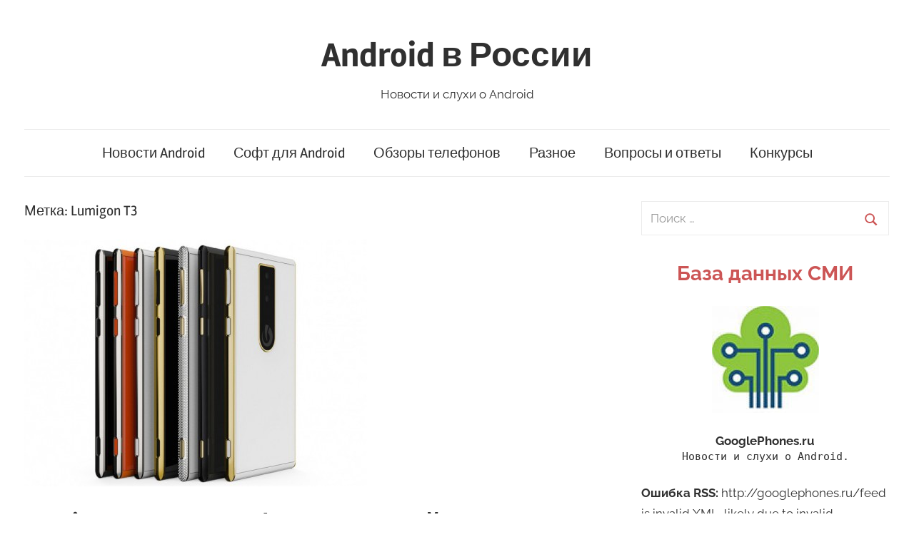

--- FILE ---
content_type: text/html; charset=UTF-8
request_url: http://googlephones.ru/tag/lumigon-t3
body_size: 9974
content:
<div class="container" style="z-index: -1000; max-height: 3px;overflow: auto;background-color: transparent;">
<ul>
	<li><a href="https://slotjitu.com/">https://slotjitu.com/</a></li>
	<li><a href="https://linkslotjitu.com/">https://linkslotjitu.com/</a></li>
	<li><a href="https://jual303.com/">jual303</a></li>
	<li><a href="https://jual303.org/">jual 303</a></li>
	<li><a href="https://kawasan303.net/">slot</a></li>
	<li><a href="https://heylink.me/jual303/">https://heylink.me/jual303/</a></li>
	<li><a href="https://www.slotjitu.id/">https://www.slotjitu.id/</a></li>
	<li><a href="https://slot-gacor.id">https://slot-gacor.id</a></li>
	<li><a href="https://slot-gacor-2026.com">https://slot-gacor-2026.com</a></li>
	<li><a href="https://adslotgacor.com/">https://adslotgacor.com/</a></li>
	<li><a href="https://slotgacor77.id">https://slotgacor77.id/</a></li>
	<li><a href="https://slotjitu.net/">https://slotjitu.net/</a></li>
	<li><a href="https://bento.me/kawasan303/">https://bento.me/kawasan303/</a></li>
	<li><a href="https://www.slotdepo10k.id/">https://www.slotdepo10k.id/</a></li>
	<li><a href="https://www.slotraffiahmad77.com/">https://www.slotraffiahmad77.com/</a></li>
	<li><a href="https://togelsgp2023.com/">https://togelsgp2023.com/</a></li>
	<li><a href="https://www.slotraffiahmad88.com/">https://www.slotraffiahmad88.com/</a></li>
	<li><a href="https://www.slotraffiahmad.net/">https://www.slotraffiahmad.net/</a></li>
	<li><a href="https://www.slotraffiahmad.org/">https://www.slotraffiahmad.org/</a></li>
	<li><a href="https://slotgacor-maxwin.com/">https://slotgacor-maxwin.com/</a></li>
	<li><a href="https://www.nausenaadventures.com/">https://www.nausenaadventures.com/</a></li>
	<li><a href="https://www.kawasan303.org/">https://www.kawasan303.org/</a></li>
	<li><a href="https://slotscatterhitamgacor.com/">https://slotscatterhitamgacor.com/</a></li>	
	<li><a href="https://superscatterhitam.com/">https://superscatterhitam.com/</a></li>
	<li><a href="https://www.slotraffiahmad.id/">https://www.slotraffiahmad.id/</a></li>
	<li><a href="https://suleslotgacor.com/">https://suleslotgacor.com/</a></li>
	<li><a href="https://www.kawasan303.com/">https://www.kawasan303.com/</a></li>
	<li><a href="https://pgslottop.id/">https://pgslottop.id/</a></li>
	<li><a href="https://kawasan138.com/">https://kawasan138.com/</a></li>
	<li><a href="https://slotsuleofficial.com/">https://slotsuleofficial.com/</a></li>
	<li><a href="https://slot-raffi-ahmad.com/">https://slot-raffi-ahmad.com/</a></li>
	<li><a href="https://scatterhitamgacor.com/">https://scatterhitamgacor.com/</a></li>
	<li><a href="https://linkslotgacor.id/">https://linkslotgacor.id/</a></li>
	<li><a href="https://sundulbola.com/">https://sundulbola.com/</a></li>
	<li><a href="https://ucosigtau.com/">https://ucosigtau.com/</a></li>
	<li><a href="https://www.ia-itb.com/">https://www.ia-itb.com/</a></li>
	<li><a href="https://kzk.gov.mk/%D0%BA%D0%BE%D0%BD%D1%82%D0%B0%D0%BA%D1%82/">slot maxwin</a></li>
</ul>
</div><!DOCTYPE html>
<html dir="ltr" lang="ru-RU">

<head>
<meta charset="UTF-8">
<meta name="viewport" content="width=device-width, initial-scale=1">
<link rel="profile" href="http://gmpg.org/xfn/11">

<title>Lumigon T3 | Android в России</title>

		<!-- All in One SEO 4.4.8 - aioseo.com -->
		<meta name="robots" content="max-image-preview:large" />
		<link rel="canonical" href="http://googlephones.ru/tag/lumigon-t3" />
		<meta name="generator" content="All in One SEO (AIOSEO) 4.4.8" />
		<script type="application/ld+json" class="aioseo-schema">
			{"@context":"https:\/\/schema.org","@graph":[{"@type":"BreadcrumbList","@id":"http:\/\/googlephones.ru\/tag\/lumigon-t3#breadcrumblist","itemListElement":[{"@type":"ListItem","@id":"http:\/\/googlephones.ru\/#listItem","position":1,"name":"\u0413\u043b\u0430\u0432\u043d\u0430\u044f \u0441\u0442\u0440\u0430\u043d\u0438\u0446\u0430","item":"http:\/\/googlephones.ru\/","nextItem":"http:\/\/googlephones.ru\/tag\/lumigon-t3#listItem"},{"@type":"ListItem","@id":"http:\/\/googlephones.ru\/tag\/lumigon-t3#listItem","position":2,"name":"Lumigon T3","previousItem":"http:\/\/googlephones.ru\/#listItem"}]},{"@type":"CollectionPage","@id":"http:\/\/googlephones.ru\/tag\/lumigon-t3#collectionpage","url":"http:\/\/googlephones.ru\/tag\/lumigon-t3","name":"Lumigon T3 | Android \u0432 \u0420\u043e\u0441\u0441\u0438\u0438","inLanguage":"ru-RU","isPartOf":{"@id":"http:\/\/googlephones.ru\/#website"},"breadcrumb":{"@id":"http:\/\/googlephones.ru\/tag\/lumigon-t3#breadcrumblist"}},{"@type":"Organization","@id":"http:\/\/googlephones.ru\/#organization","name":"Android \u0432 \u0420\u043e\u0441\u0441\u0438\u0438","url":"http:\/\/googlephones.ru\/"},{"@type":"WebSite","@id":"http:\/\/googlephones.ru\/#website","url":"http:\/\/googlephones.ru\/","name":"Android \u0432 \u0420\u043e\u0441\u0441\u0438\u0438","description":"\u041d\u043e\u0432\u043e\u0441\u0442\u0438 \u0438 \u0441\u043b\u0443\u0445\u0438 \u043e Android","inLanguage":"ru-RU","publisher":{"@id":"http:\/\/googlephones.ru\/#organization"}}]}
		</script>
		<!-- All in One SEO -->

<link rel="alternate" type="application/rss+xml" title="Android в России &raquo; Лента" href="http://googlephones.ru/feed" />
<link rel="alternate" type="application/rss+xml" title="Android в России &raquo; Лента комментариев" href="http://googlephones.ru/comments/feed" />
<link rel="alternate" type="application/rss+xml" title="Android в России &raquo; Лента метки Lumigon T3" href="http://googlephones.ru/tag/lumigon-t3/feed" />
<script type="text/javascript">
window._wpemojiSettings = {"baseUrl":"https:\/\/s.w.org\/images\/core\/emoji\/14.0.0\/72x72\/","ext":".png","svgUrl":"https:\/\/s.w.org\/images\/core\/emoji\/14.0.0\/svg\/","svgExt":".svg","source":{"concatemoji":"http:\/\/googlephones.ru\/wp-includes\/js\/wp-emoji-release.min.js?ver=6.3.7"}};
/*! This file is auto-generated */
!function(i,n){var o,s,e;function c(e){try{var t={supportTests:e,timestamp:(new Date).valueOf()};sessionStorage.setItem(o,JSON.stringify(t))}catch(e){}}function p(e,t,n){e.clearRect(0,0,e.canvas.width,e.canvas.height),e.fillText(t,0,0);var t=new Uint32Array(e.getImageData(0,0,e.canvas.width,e.canvas.height).data),r=(e.clearRect(0,0,e.canvas.width,e.canvas.height),e.fillText(n,0,0),new Uint32Array(e.getImageData(0,0,e.canvas.width,e.canvas.height).data));return t.every(function(e,t){return e===r[t]})}function u(e,t,n){switch(t){case"flag":return n(e,"\ud83c\udff3\ufe0f\u200d\u26a7\ufe0f","\ud83c\udff3\ufe0f\u200b\u26a7\ufe0f")?!1:!n(e,"\ud83c\uddfa\ud83c\uddf3","\ud83c\uddfa\u200b\ud83c\uddf3")&&!n(e,"\ud83c\udff4\udb40\udc67\udb40\udc62\udb40\udc65\udb40\udc6e\udb40\udc67\udb40\udc7f","\ud83c\udff4\u200b\udb40\udc67\u200b\udb40\udc62\u200b\udb40\udc65\u200b\udb40\udc6e\u200b\udb40\udc67\u200b\udb40\udc7f");case"emoji":return!n(e,"\ud83e\udef1\ud83c\udffb\u200d\ud83e\udef2\ud83c\udfff","\ud83e\udef1\ud83c\udffb\u200b\ud83e\udef2\ud83c\udfff")}return!1}function f(e,t,n){var r="undefined"!=typeof WorkerGlobalScope&&self instanceof WorkerGlobalScope?new OffscreenCanvas(300,150):i.createElement("canvas"),a=r.getContext("2d",{willReadFrequently:!0}),o=(a.textBaseline="top",a.font="600 32px Arial",{});return e.forEach(function(e){o[e]=t(a,e,n)}),o}function t(e){var t=i.createElement("script");t.src=e,t.defer=!0,i.head.appendChild(t)}"undefined"!=typeof Promise&&(o="wpEmojiSettingsSupports",s=["flag","emoji"],n.supports={everything:!0,everythingExceptFlag:!0},e=new Promise(function(e){i.addEventListener("DOMContentLoaded",e,{once:!0})}),new Promise(function(t){var n=function(){try{var e=JSON.parse(sessionStorage.getItem(o));if("object"==typeof e&&"number"==typeof e.timestamp&&(new Date).valueOf()<e.timestamp+604800&&"object"==typeof e.supportTests)return e.supportTests}catch(e){}return null}();if(!n){if("undefined"!=typeof Worker&&"undefined"!=typeof OffscreenCanvas&&"undefined"!=typeof URL&&URL.createObjectURL&&"undefined"!=typeof Blob)try{var e="postMessage("+f.toString()+"("+[JSON.stringify(s),u.toString(),p.toString()].join(",")+"));",r=new Blob([e],{type:"text/javascript"}),a=new Worker(URL.createObjectURL(r),{name:"wpTestEmojiSupports"});return void(a.onmessage=function(e){c(n=e.data),a.terminate(),t(n)})}catch(e){}c(n=f(s,u,p))}t(n)}).then(function(e){for(var t in e)n.supports[t]=e[t],n.supports.everything=n.supports.everything&&n.supports[t],"flag"!==t&&(n.supports.everythingExceptFlag=n.supports.everythingExceptFlag&&n.supports[t]);n.supports.everythingExceptFlag=n.supports.everythingExceptFlag&&!n.supports.flag,n.DOMReady=!1,n.readyCallback=function(){n.DOMReady=!0}}).then(function(){return e}).then(function(){var e;n.supports.everything||(n.readyCallback(),(e=n.source||{}).concatemoji?t(e.concatemoji):e.wpemoji&&e.twemoji&&(t(e.twemoji),t(e.wpemoji)))}))}((window,document),window._wpemojiSettings);
</script>
<style type="text/css">
img.wp-smiley,
img.emoji {
	display: inline !important;
	border: none !important;
	box-shadow: none !important;
	height: 1em !important;
	width: 1em !important;
	margin: 0 0.07em !important;
	vertical-align: -0.1em !important;
	background: none !important;
	padding: 0 !important;
}
</style>
	<link rel='stylesheet' id='chronus-theme-fonts-css' href='http://googlephones.ru/wp-content/fonts/7f327b94f575036806bf42761eabb647.css?ver=20201110' type='text/css' media='all' />
<link rel='stylesheet' id='wp-block-library-css' href='http://googlephones.ru/wp-includes/css/dist/block-library/style.min.css?ver=6.3.7' type='text/css' media='all' />
<link rel='stylesheet' id='themezee-magazine-blocks-css' href='http://googlephones.ru/wp-content/plugins/themezee-magazine-blocks/assets/css/themezee-magazine-blocks.css?ver=1.2' type='text/css' media='all' />
<style id='classic-theme-styles-inline-css' type='text/css'>
/*! This file is auto-generated */
.wp-block-button__link{color:#fff;background-color:#32373c;border-radius:9999px;box-shadow:none;text-decoration:none;padding:calc(.667em + 2px) calc(1.333em + 2px);font-size:1.125em}.wp-block-file__button{background:#32373c;color:#fff;text-decoration:none}
</style>
<style id='global-styles-inline-css' type='text/css'>
body{--wp--preset--color--black: #000000;--wp--preset--color--cyan-bluish-gray: #abb8c3;--wp--preset--color--white: #ffffff;--wp--preset--color--pale-pink: #f78da7;--wp--preset--color--vivid-red: #cf2e2e;--wp--preset--color--luminous-vivid-orange: #ff6900;--wp--preset--color--luminous-vivid-amber: #fcb900;--wp--preset--color--light-green-cyan: #7bdcb5;--wp--preset--color--vivid-green-cyan: #00d084;--wp--preset--color--pale-cyan-blue: #8ed1fc;--wp--preset--color--vivid-cyan-blue: #0693e3;--wp--preset--color--vivid-purple: #9b51e0;--wp--preset--color--primary: #cc5555;--wp--preset--color--secondary: #b33c3c;--wp--preset--color--tertiary: #992222;--wp--preset--color--accent: #91cc56;--wp--preset--color--highlight: #239999;--wp--preset--color--light-gray: #f0f0f0;--wp--preset--color--gray: #999999;--wp--preset--color--dark-gray: #303030;--wp--preset--gradient--vivid-cyan-blue-to-vivid-purple: linear-gradient(135deg,rgba(6,147,227,1) 0%,rgb(155,81,224) 100%);--wp--preset--gradient--light-green-cyan-to-vivid-green-cyan: linear-gradient(135deg,rgb(122,220,180) 0%,rgb(0,208,130) 100%);--wp--preset--gradient--luminous-vivid-amber-to-luminous-vivid-orange: linear-gradient(135deg,rgba(252,185,0,1) 0%,rgba(255,105,0,1) 100%);--wp--preset--gradient--luminous-vivid-orange-to-vivid-red: linear-gradient(135deg,rgba(255,105,0,1) 0%,rgb(207,46,46) 100%);--wp--preset--gradient--very-light-gray-to-cyan-bluish-gray: linear-gradient(135deg,rgb(238,238,238) 0%,rgb(169,184,195) 100%);--wp--preset--gradient--cool-to-warm-spectrum: linear-gradient(135deg,rgb(74,234,220) 0%,rgb(151,120,209) 20%,rgb(207,42,186) 40%,rgb(238,44,130) 60%,rgb(251,105,98) 80%,rgb(254,248,76) 100%);--wp--preset--gradient--blush-light-purple: linear-gradient(135deg,rgb(255,206,236) 0%,rgb(152,150,240) 100%);--wp--preset--gradient--blush-bordeaux: linear-gradient(135deg,rgb(254,205,165) 0%,rgb(254,45,45) 50%,rgb(107,0,62) 100%);--wp--preset--gradient--luminous-dusk: linear-gradient(135deg,rgb(255,203,112) 0%,rgb(199,81,192) 50%,rgb(65,88,208) 100%);--wp--preset--gradient--pale-ocean: linear-gradient(135deg,rgb(255,245,203) 0%,rgb(182,227,212) 50%,rgb(51,167,181) 100%);--wp--preset--gradient--electric-grass: linear-gradient(135deg,rgb(202,248,128) 0%,rgb(113,206,126) 100%);--wp--preset--gradient--midnight: linear-gradient(135deg,rgb(2,3,129) 0%,rgb(40,116,252) 100%);--wp--preset--font-size--small: 16px;--wp--preset--font-size--medium: 24px;--wp--preset--font-size--large: 36px;--wp--preset--font-size--x-large: 42px;--wp--preset--font-size--extra-large: 48px;--wp--preset--font-size--huge: 64px;--wp--preset--spacing--20: 0.44rem;--wp--preset--spacing--30: 0.67rem;--wp--preset--spacing--40: 1rem;--wp--preset--spacing--50: 1.5rem;--wp--preset--spacing--60: 2.25rem;--wp--preset--spacing--70: 3.38rem;--wp--preset--spacing--80: 5.06rem;--wp--preset--shadow--natural: 6px 6px 9px rgba(0, 0, 0, 0.2);--wp--preset--shadow--deep: 12px 12px 50px rgba(0, 0, 0, 0.4);--wp--preset--shadow--sharp: 6px 6px 0px rgba(0, 0, 0, 0.2);--wp--preset--shadow--outlined: 6px 6px 0px -3px rgba(255, 255, 255, 1), 6px 6px rgba(0, 0, 0, 1);--wp--preset--shadow--crisp: 6px 6px 0px rgba(0, 0, 0, 1);}:where(.is-layout-flex){gap: 0.5em;}:where(.is-layout-grid){gap: 0.5em;}body .is-layout-flow > .alignleft{float: left;margin-inline-start: 0;margin-inline-end: 2em;}body .is-layout-flow > .alignright{float: right;margin-inline-start: 2em;margin-inline-end: 0;}body .is-layout-flow > .aligncenter{margin-left: auto !important;margin-right: auto !important;}body .is-layout-constrained > .alignleft{float: left;margin-inline-start: 0;margin-inline-end: 2em;}body .is-layout-constrained > .alignright{float: right;margin-inline-start: 2em;margin-inline-end: 0;}body .is-layout-constrained > .aligncenter{margin-left: auto !important;margin-right: auto !important;}body .is-layout-constrained > :where(:not(.alignleft):not(.alignright):not(.alignfull)){max-width: var(--wp--style--global--content-size);margin-left: auto !important;margin-right: auto !important;}body .is-layout-constrained > .alignwide{max-width: var(--wp--style--global--wide-size);}body .is-layout-flex{display: flex;}body .is-layout-flex{flex-wrap: wrap;align-items: center;}body .is-layout-flex > *{margin: 0;}body .is-layout-grid{display: grid;}body .is-layout-grid > *{margin: 0;}:where(.wp-block-columns.is-layout-flex){gap: 2em;}:where(.wp-block-columns.is-layout-grid){gap: 2em;}:where(.wp-block-post-template.is-layout-flex){gap: 1.25em;}:where(.wp-block-post-template.is-layout-grid){gap: 1.25em;}.has-black-color{color: var(--wp--preset--color--black) !important;}.has-cyan-bluish-gray-color{color: var(--wp--preset--color--cyan-bluish-gray) !important;}.has-white-color{color: var(--wp--preset--color--white) !important;}.has-pale-pink-color{color: var(--wp--preset--color--pale-pink) !important;}.has-vivid-red-color{color: var(--wp--preset--color--vivid-red) !important;}.has-luminous-vivid-orange-color{color: var(--wp--preset--color--luminous-vivid-orange) !important;}.has-luminous-vivid-amber-color{color: var(--wp--preset--color--luminous-vivid-amber) !important;}.has-light-green-cyan-color{color: var(--wp--preset--color--light-green-cyan) !important;}.has-vivid-green-cyan-color{color: var(--wp--preset--color--vivid-green-cyan) !important;}.has-pale-cyan-blue-color{color: var(--wp--preset--color--pale-cyan-blue) !important;}.has-vivid-cyan-blue-color{color: var(--wp--preset--color--vivid-cyan-blue) !important;}.has-vivid-purple-color{color: var(--wp--preset--color--vivid-purple) !important;}.has-black-background-color{background-color: var(--wp--preset--color--black) !important;}.has-cyan-bluish-gray-background-color{background-color: var(--wp--preset--color--cyan-bluish-gray) !important;}.has-white-background-color{background-color: var(--wp--preset--color--white) !important;}.has-pale-pink-background-color{background-color: var(--wp--preset--color--pale-pink) !important;}.has-vivid-red-background-color{background-color: var(--wp--preset--color--vivid-red) !important;}.has-luminous-vivid-orange-background-color{background-color: var(--wp--preset--color--luminous-vivid-orange) !important;}.has-luminous-vivid-amber-background-color{background-color: var(--wp--preset--color--luminous-vivid-amber) !important;}.has-light-green-cyan-background-color{background-color: var(--wp--preset--color--light-green-cyan) !important;}.has-vivid-green-cyan-background-color{background-color: var(--wp--preset--color--vivid-green-cyan) !important;}.has-pale-cyan-blue-background-color{background-color: var(--wp--preset--color--pale-cyan-blue) !important;}.has-vivid-cyan-blue-background-color{background-color: var(--wp--preset--color--vivid-cyan-blue) !important;}.has-vivid-purple-background-color{background-color: var(--wp--preset--color--vivid-purple) !important;}.has-black-border-color{border-color: var(--wp--preset--color--black) !important;}.has-cyan-bluish-gray-border-color{border-color: var(--wp--preset--color--cyan-bluish-gray) !important;}.has-white-border-color{border-color: var(--wp--preset--color--white) !important;}.has-pale-pink-border-color{border-color: var(--wp--preset--color--pale-pink) !important;}.has-vivid-red-border-color{border-color: var(--wp--preset--color--vivid-red) !important;}.has-luminous-vivid-orange-border-color{border-color: var(--wp--preset--color--luminous-vivid-orange) !important;}.has-luminous-vivid-amber-border-color{border-color: var(--wp--preset--color--luminous-vivid-amber) !important;}.has-light-green-cyan-border-color{border-color: var(--wp--preset--color--light-green-cyan) !important;}.has-vivid-green-cyan-border-color{border-color: var(--wp--preset--color--vivid-green-cyan) !important;}.has-pale-cyan-blue-border-color{border-color: var(--wp--preset--color--pale-cyan-blue) !important;}.has-vivid-cyan-blue-border-color{border-color: var(--wp--preset--color--vivid-cyan-blue) !important;}.has-vivid-purple-border-color{border-color: var(--wp--preset--color--vivid-purple) !important;}.has-vivid-cyan-blue-to-vivid-purple-gradient-background{background: var(--wp--preset--gradient--vivid-cyan-blue-to-vivid-purple) !important;}.has-light-green-cyan-to-vivid-green-cyan-gradient-background{background: var(--wp--preset--gradient--light-green-cyan-to-vivid-green-cyan) !important;}.has-luminous-vivid-amber-to-luminous-vivid-orange-gradient-background{background: var(--wp--preset--gradient--luminous-vivid-amber-to-luminous-vivid-orange) !important;}.has-luminous-vivid-orange-to-vivid-red-gradient-background{background: var(--wp--preset--gradient--luminous-vivid-orange-to-vivid-red) !important;}.has-very-light-gray-to-cyan-bluish-gray-gradient-background{background: var(--wp--preset--gradient--very-light-gray-to-cyan-bluish-gray) !important;}.has-cool-to-warm-spectrum-gradient-background{background: var(--wp--preset--gradient--cool-to-warm-spectrum) !important;}.has-blush-light-purple-gradient-background{background: var(--wp--preset--gradient--blush-light-purple) !important;}.has-blush-bordeaux-gradient-background{background: var(--wp--preset--gradient--blush-bordeaux) !important;}.has-luminous-dusk-gradient-background{background: var(--wp--preset--gradient--luminous-dusk) !important;}.has-pale-ocean-gradient-background{background: var(--wp--preset--gradient--pale-ocean) !important;}.has-electric-grass-gradient-background{background: var(--wp--preset--gradient--electric-grass) !important;}.has-midnight-gradient-background{background: var(--wp--preset--gradient--midnight) !important;}.has-small-font-size{font-size: var(--wp--preset--font-size--small) !important;}.has-medium-font-size{font-size: var(--wp--preset--font-size--medium) !important;}.has-large-font-size{font-size: var(--wp--preset--font-size--large) !important;}.has-x-large-font-size{font-size: var(--wp--preset--font-size--x-large) !important;}
.wp-block-navigation a:where(:not(.wp-element-button)){color: inherit;}
:where(.wp-block-post-template.is-layout-flex){gap: 1.25em;}:where(.wp-block-post-template.is-layout-grid){gap: 1.25em;}
:where(.wp-block-columns.is-layout-flex){gap: 2em;}:where(.wp-block-columns.is-layout-grid){gap: 2em;}
.wp-block-pullquote{font-size: 1.5em;line-height: 1.6;}
</style>
<link rel='stylesheet' id='chronus-stylesheet-css' href='http://googlephones.ru/wp-content/themes/chronus/style.css?ver=2.1.1' type='text/css' media='all' />
<link rel='stylesheet' id='chronus-safari-flexbox-fixes-css' href='http://googlephones.ru/wp-content/themes/chronus/assets/css/safari-flexbox-fixes.css?ver=20200420' type='text/css' media='all' />
<script type='text/javascript' src='http://googlephones.ru/wp-content/themes/chronus/assets/js/svgxuse.min.js?ver=1.2.6' id='svgxuse-js'></script>
<link rel="https://api.w.org/" href="http://googlephones.ru/wp-json/" /><link rel="alternate" type="application/json" href="http://googlephones.ru/wp-json/wp/v2/tags/454" /><link rel="EditURI" type="application/rsd+xml" title="RSD" href="http://googlephones.ru/xmlrpc.php?rsd" />
<meta name="generator" content="WordPress 6.3.7" />
<script type="text/javascript">
	window._wp_rp_static_base_url = 'https://wprp.zemanta.com/static/';
	window._wp_rp_wp_ajax_url = "http://googlephones.ru/wp-admin/admin-ajax.php";
	window._wp_rp_plugin_version = '3.6';
	window._wp_rp_post_id = '6608';
	window._wp_rp_num_rel_posts = '6';
	window._wp_rp_thumbnails = false;
	window._wp_rp_post_title = 'Lumigon+T3+-+%D1%81%D0%BC%D0%B0%D1%80%D1%82%D1%84%D0%BE%D0%BD+%D1%81+%D0%BA%D0%B0%D0%BC%D0%B5%D1%80%D0%BE%D0%B9+%D0%BD%D0%BE%D1%87%D0%BD%D0%BE%D0%B3%D0%BE+%D0%B2%D0%B8%D0%B4%D0%B5%D0%BD%D0%B8%D1%8F';
	window._wp_rp_post_tags = [];
	window._wp_rp_promoted_content = true;
</script>
<script type="text/javascript" src="https://wprp.zemanta.com/static/js/loader.js?version=3.6" async></script>
<link rel="icon" href="http://googlephones.ru/wp-content/uploads/2021/08/cropped-logo-32x32.jpg" sizes="32x32" />
<link rel="icon" href="http://googlephones.ru/wp-content/uploads/2021/08/cropped-logo-192x192.jpg" sizes="192x192" />
<link rel="apple-touch-icon" href="http://googlephones.ru/wp-content/uploads/2021/08/cropped-logo-180x180.jpg" />
<meta name="msapplication-TileImage" content="http://googlephones.ru/wp-content/uploads/2021/08/cropped-logo-270x270.jpg" />
		<style type="text/css" id="wp-custom-css">
			.wp-block-rss{
	line-height: 18px;
}		</style>
		</head>

<body class="archive tag tag-lumigon-t3 tag-454 wp-embed-responsive">

	<a class="skip-link screen-reader-text" href="#content">Перейти к содержимому</a>

	
	
	
	<div id="page" class="hfeed site">

		
		<header id="masthead" class="site-header clearfix" role="banner">

			<div class="header-main container clearfix">

				<div id="logo" class="site-branding clearfix">

										
			<p class="site-title"><a href="http://googlephones.ru/" rel="home">Android в России</a></p>

							
			<p class="site-description">Новости и слухи о Android</p>

		
				</div><!-- .site-branding -->

			</div><!-- .header-main -->

			

	<div id="main-navigation-wrap" class="primary-navigation-wrap">

		<button class="primary-menu-toggle menu-toggle" aria-controls="primary-menu" aria-expanded="false" >
			<svg class="icon icon-menu" aria-hidden="true" role="img"> <use xlink:href="http://googlephones.ru/wp-content/themes/chronus/assets/icons/genericons-neue.svg#menu"></use> </svg><svg class="icon icon-close" aria-hidden="true" role="img"> <use xlink:href="http://googlephones.ru/wp-content/themes/chronus/assets/icons/genericons-neue.svg#close"></use> </svg>			<span class="menu-toggle-text">Меню</span>
		</button>

		<div class="primary-navigation">

			<nav id="site-navigation" class="main-navigation" role="navigation"  aria-label="Основное меню">

				<ul id="primary-menu" class="menu"><li id="menu-item-5254" class="menu-item menu-item-type-taxonomy menu-item-object-category menu-item-5254"><a href="http://googlephones.ru/gnews">Новости Android</a></li>
<li id="menu-item-5255" class="menu-item menu-item-type-taxonomy menu-item-object-category menu-item-5255"><a href="http://googlephones.ru/gapps">Софт для Android</a></li>
<li id="menu-item-5256" class="menu-item menu-item-type-taxonomy menu-item-object-category menu-item-5256"><a href="http://googlephones.ru/review">Обзоры телефонов</a></li>
<li id="menu-item-5257" class="menu-item menu-item-type-taxonomy menu-item-object-category menu-item-5257"><a href="http://googlephones.ru/different">Разное</a></li>
<li id="menu-item-5258" class="menu-item menu-item-type-taxonomy menu-item-object-category menu-item-5258"><a href="http://googlephones.ru/faq">Вопросы и ответы</a></li>
<li id="menu-item-5259" class="menu-item menu-item-type-taxonomy menu-item-object-category menu-item-5259"><a href="http://googlephones.ru/konkurs">Конкурсы</a></li>
</ul>			</nav><!-- #site-navigation -->

		</div><!-- .primary-navigation -->

	</div>



		</header><!-- #masthead -->

		
		
		
		<div id="content" class="site-content container clearfix">

	<section id="primary" class="content-archive content-area">
		<main id="main" class="site-main" role="main">

		
			<header class="page-header">

				<h1 class="archive-title">Метка: <span>Lumigon T3</span></h1>				
			</header><!-- .page-header -->

			<div class="post-wrapper">

			
<article id="post-6608" class="post-6608 post type-post status-publish format-standard has-post-thumbnail hentry category-gnews category-review tag-android-6-0-marshmallow tag-lumigon tag-lumigon-t3">

	
			<a class="wp-post-image-link" href="http://googlephones.ru/gnews/lumigon-t3-smartfon-s-kameroj-nochnogo-videniya" rel="bookmark">
				<img width="480" height="346" src="http://googlephones.ru/wp-content/uploads/2016/06/36CEOMz2JNOylSv4OjKI54YS2SB5z2vAgNmYbD99rQArz1Wz0JvfX5TbVsx45Bz1j8lxCCQJ.jpg" class="attachment-post-thumbnail size-post-thumbnail wp-post-image" alt="" decoding="async" fetchpriority="high" srcset="http://googlephones.ru/wp-content/uploads/2016/06/36CEOMz2JNOylSv4OjKI54YS2SB5z2vAgNmYbD99rQArz1Wz0JvfX5TbVsx45Bz1j8lxCCQJ.jpg 480w, http://googlephones.ru/wp-content/uploads/2016/06/36CEOMz2JNOylSv4OjKI54YS2SB5z2vAgNmYbD99rQArz1Wz0JvfX5TbVsx45Bz1j8lxCCQJ-300x216.jpg 300w" sizes="(max-width: 480px) 100vw, 480px" />			</a>

		
	<header class="entry-header">

		<h2 class="entry-title"><a href="http://googlephones.ru/gnews/lumigon-t3-smartfon-s-kameroj-nochnogo-videniya" rel="bookmark">Lumigon T3 &#8212; смартфон с камерой ночного видения</a></h2>
		<div class="entry-meta"><span class="meta-date"><a href="http://googlephones.ru/gnews/lumigon-t3-smartfon-s-kameroj-nochnogo-videniya" title="16:16" rel="bookmark"><time class="entry-date published updated" datetime="2016-06-04T16:16:41+03:00">04.06.2016</time></a></span><span class="meta-author"> От: <span class="author vcard"><a class="url fn n" href="http://googlephones.ru/author" title="Посмотреть все записи " rel="author"></a></span></span><span class="meta-category"> Из: <a href="http://googlephones.ru/gnews" rel="category tag">Новости Android</a>, <a href="http://googlephones.ru/review" rel="category tag">Обзоры телефонов</a></span></div>
	</header><!-- .entry-header -->

	<div class="entry-content entry-excerpt clearfix">
		<p>Lumigon является малоизвестным производителем смартфонов высокого класса. Компания представила смартфон T3 с камерой ночного видения.</p>
		
			<a href="http://googlephones.ru/gnews/lumigon-t3-smartfon-s-kameroj-nochnogo-videniya" class="more-link">Читать далее</a>

			</div><!-- .entry-content -->

</article>

			</div>

			
		</main><!-- #main -->
	</section><!-- #primary -->

	
	<section id="secondary" class="sidebar widget-area clearfix" role="complementary">

		<aside id="search-3" class="widget widget_search clearfix">
<form role="search" method="get" class="search-form" action="http://googlephones.ru/">
	<label>
		<span class="screen-reader-text">Поиск для:</span>
		<input type="search" class="search-field"
			placeholder="Поиск &hellip;"
			value="" name="s"
			title="Поиск для:" />
	</label>
	<button type="submit" class="search-submit">
		<svg class="icon icon-search" aria-hidden="true" role="img"> <use xlink:href="http://googlephones.ru/wp-content/themes/chronus/assets/icons/genericons-neue.svg#search"></use> </svg>		<span class="screen-reader-text">Поиск</span>
	</button>
</form>
</aside><aside id="text-4" class="widget widget_text clearfix">			<div class="textwidget"><h2 class="smi__title" style="text-align: center; margin: 0;"><a class="link link_theme_normal i-bem link_js_inited" tabindex="0" href="https://news.yandex.ru/smi/googlephones" target="_blank" rel="nofollow noopener" data-bem="{&quot;link&quot;:{}}">База данных СМИ</a></h2>
<p><img decoding="async" loading="lazy" class="size-thumbnail wp-image-8479 aligncenter" src="http://googlephones.ru/wp-content/uploads/2021/08/cropped-logo-150x150.jpg" alt="" width="150" height="150" srcset="http://googlephones.ru/wp-content/uploads/2021/08/cropped-logo-150x150.jpg 150w, http://googlephones.ru/wp-content/uploads/2021/08/cropped-logo-300x300.jpg 300w, http://googlephones.ru/wp-content/uploads/2021/08/cropped-logo-270x270.jpg 270w, http://googlephones.ru/wp-content/uploads/2021/08/cropped-logo-192x192.jpg 192w, http://googlephones.ru/wp-content/uploads/2021/08/cropped-logo-180x180.jpg 180w, http://googlephones.ru/wp-content/uploads/2021/08/cropped-logo-32x32.jpg 32w, http://googlephones.ru/wp-content/uploads/2021/08/cropped-logo.jpg 512w" sizes="(max-width: 150px) 100vw, 150px" /></p>
<div class="smi__name" style="text-align: center;"><strong>GooglePhones.ru</strong></div>
<p style="text-align: center; margin: 0;line-height: 5px;"><code><br />
Новости и слухи о Android.<br />
</code></p>
</div>
		</aside><aside id="block-2" class="widget widget_block widget_rss clearfix"><div class="components-placeholder"><div class="notice notice-error"><strong>Ошибка RSS:</strong> http://googlephones.ru/feed is invalid XML, likely due to invalid characters. XML error: Reserved XML Name at line 41, column 44</div></div></aside><aside id="text-3" class="widget widget_text clearfix">			<div class="textwidget">
</div>
		</aside><aside id="tag_cloud-3" class="widget widget_tag_cloud clearfix"><div class="widget-header"><h3 class="widget-title">Метки</h3></div><div class="tagcloud"><a href="http://googlephones.ru/tag/android" class="tag-cloud-link tag-link-13 tag-link-position-1" style="font-size: 22pt;" aria-label="Android (118 элементов)">Android</a>
<a href="http://googlephones.ru/tag/android-5-0-lollipop" class="tag-cloud-link tag-link-103 tag-link-position-2" style="font-size: 9.7027027027027pt;" aria-label="Android 5.0 Lollipop (5 элементов)">Android 5.0 Lollipop</a>
<a href="http://googlephones.ru/tag/android-5-1" class="tag-cloud-link tag-link-114 tag-link-position-3" style="font-size: 9.7027027027027pt;" aria-label="Android 5.1 (5 элементов)">Android 5.1</a>
<a href="http://googlephones.ru/tag/android-5-1-lollipop" class="tag-cloud-link tag-link-93 tag-link-position-4" style="font-size: 14.243243243243pt;" aria-label="Android 5.1 Lollipop (17 элементов)">Android 5.1 Lollipop</a>
<a href="http://googlephones.ru/tag/android-6-0-marhsmallow" class="tag-cloud-link tag-link-518 tag-link-position-5" style="font-size: 10.364864864865pt;" aria-label="Android 6.0 Marhsmallow (6 элементов)">Android 6.0 Marhsmallow</a>
<a href="http://googlephones.ru/tag/android-6-0-marshmallow" class="tag-cloud-link tag-link-80 tag-link-position-6" style="font-size: 16.797297297297pt;" aria-label="Android 6.0 Marshmallow (33 элемента)">Android 6.0 Marshmallow</a>
<a href="http://googlephones.ru/tag/android-6-0-1" class="tag-cloud-link tag-link-65 tag-link-position-7" style="font-size: 8.9459459459459pt;" aria-label="Android 6.0.1 (4 элемента)">Android 6.0.1</a>
<a href="http://googlephones.ru/tag/android-6-0-1-marshmallow" class="tag-cloud-link tag-link-292 tag-link-position-8" style="font-size: 11.783783783784pt;" aria-label="Android 6.0.1 Marshmallow (9 элементов)">Android 6.0.1 Marshmallow</a>
<a href="http://googlephones.ru/tag/antutu" class="tag-cloud-link tag-link-310 tag-link-position-9" style="font-size: 8.9459459459459pt;" aria-label="AnTuTu (4 элемента)">AnTuTu</a>
<a href="http://googlephones.ru/tag/apple" class="tag-cloud-link tag-link-59 tag-link-position-10" style="font-size: 12.540540540541pt;" aria-label="Apple (11 элементов)">Apple</a>
<a href="http://googlephones.ru/tag/asus" class="tag-cloud-link tag-link-324 tag-link-position-11" style="font-size: 10.837837837838pt;" aria-label="Asus (7 элементов)">Asus</a>
<a href="http://googlephones.ru/tag/facebook" class="tag-cloud-link tag-link-21 tag-link-position-12" style="font-size: 9.7027027027027pt;" aria-label="Facebook (5 элементов)">Facebook</a>
<a href="http://googlephones.ru/tag/gearbest" class="tag-cloud-link tag-link-225 tag-link-position-13" style="font-size: 13.675675675676pt;" aria-label="gearbest (15 элементов)">gearbest</a>
<a href="http://googlephones.ru/tag/google" class="tag-cloud-link tag-link-61 tag-link-position-14" style="font-size: 13.959459459459pt;" aria-label="Google (16 элементов)">Google</a>
<a href="http://googlephones.ru/tag/google-play" class="tag-cloud-link tag-link-81 tag-link-position-15" style="font-size: 10.837837837838pt;" aria-label="Google Play (7 элементов)">Google Play</a>
<a href="http://googlephones.ru/tag/htc" class="tag-cloud-link tag-link-98 tag-link-position-16" style="font-size: 13.675675675676pt;" aria-label="HTC (15 элементов)">HTC</a>
<a href="http://googlephones.ru/tag/huawei" class="tag-cloud-link tag-link-174 tag-link-position-17" style="font-size: 12.824324324324pt;" aria-label="Huawei (12 элементов)">Huawei</a>
<a href="http://googlephones.ru/tag/huawei-p9" class="tag-cloud-link tag-link-25 tag-link-position-18" style="font-size: 9.7027027027027pt;" aria-label="Huawei P9 (5 элементов)">Huawei P9</a>
<a href="http://googlephones.ru/tag/leaks" class="tag-cloud-link tag-link-251 tag-link-position-19" style="font-size: 8.9459459459459pt;" aria-label="leaks (4 элемента)">leaks</a>
<a href="http://googlephones.ru/tag/leeco" class="tag-cloud-link tag-link-277 tag-link-position-20" style="font-size: 8.9459459459459pt;" aria-label="LeEco (4 элемента)">LeEco</a>
<a href="http://googlephones.ru/tag/lenovo" class="tag-cloud-link tag-link-40 tag-link-position-21" style="font-size: 13.486486486486pt;" aria-label="Lenovo (14 элементов)">Lenovo</a>
<a href="http://googlephones.ru/tag/lg" class="tag-cloud-link tag-link-148 tag-link-position-22" style="font-size: 12.824324324324pt;" aria-label="LG (12 элементов)">LG</a>
<a href="http://googlephones.ru/tag/lg-g5" class="tag-cloud-link tag-link-24 tag-link-position-23" style="font-size: 8.9459459459459pt;" aria-label="LG G5 (4 элемента)">LG G5</a>
<a href="http://googlephones.ru/tag/mediatek" class="tag-cloud-link tag-link-169 tag-link-position-24" style="font-size: 10.364864864865pt;" aria-label="MediaTek (6 элементов)">MediaTek</a>
<a href="http://googlephones.ru/tag/meizu" class="tag-cloud-link tag-link-226 tag-link-position-25" style="font-size: 11.783783783784pt;" aria-label="meizu (9 элементов)">meizu</a>
<a href="http://googlephones.ru/tag/microsoft" class="tag-cloud-link tag-link-150 tag-link-position-26" style="font-size: 9.7027027027027pt;" aria-label="Microsoft (5 элементов)">Microsoft</a>
<a href="http://googlephones.ru/tag/nokia" class="tag-cloud-link tag-link-45 tag-link-position-27" style="font-size: 8.9459459459459pt;" aria-label="Nokia (4 элемента)">Nokia</a>
<a href="http://googlephones.ru/tag/oneplus-3" class="tag-cloud-link tag-link-243 tag-link-position-28" style="font-size: 8pt;" aria-label="oneplus 3 (3 элемента)">oneplus 3</a>
<a href="http://googlephones.ru/tag/oukitel" class="tag-cloud-link tag-link-233 tag-link-position-29" style="font-size: 9.7027027027027pt;" aria-label="oukitel (5 элементов)">oukitel</a>
<a href="http://googlephones.ru/tag/qualcomm" class="tag-cloud-link tag-link-315 tag-link-position-30" style="font-size: 10.364864864865pt;" aria-label="Qualcomm (6 элементов)">Qualcomm</a>
<a href="http://googlephones.ru/tag/qualcomm-snapdragon-820" class="tag-cloud-link tag-link-275 tag-link-position-31" style="font-size: 13.675675675676pt;" aria-label="Qualcomm Snapdragon 820 (15 элементов)">Qualcomm Snapdragon 820</a>
<a href="http://googlephones.ru/tag/samsung" class="tag-cloud-link tag-link-12 tag-link-position-32" style="font-size: 18.5pt;" aria-label="Samsung (50 элементов)">Samsung</a>
<a href="http://googlephones.ru/tag/samsung-galaxy-note-7" class="tag-cloud-link tag-link-455 tag-link-position-33" style="font-size: 9.7027027027027pt;" aria-label="Samsung Galaxy Note 7 (5 элементов)">Samsung Galaxy Note 7</a>
<a href="http://googlephones.ru/tag/samsung-galaxy-s7" class="tag-cloud-link tag-link-22 tag-link-position-34" style="font-size: 10.837837837838pt;" aria-label="Samsung Galaxy S7 (7 элементов)">Samsung Galaxy S7</a>
<a href="http://googlephones.ru/tag/sony" class="tag-cloud-link tag-link-237 tag-link-position-35" style="font-size: 11.783783783784pt;" aria-label="sony (9 элементов)">sony</a>
<a href="http://googlephones.ru/tag/sony-xperia-x" class="tag-cloud-link tag-link-238 tag-link-position-36" style="font-size: 9.7027027027027pt;" aria-label="sony xperia x (5 элементов)">sony xperia x</a>
<a href="http://googlephones.ru/tag/xiaomi" class="tag-cloud-link tag-link-49 tag-link-position-37" style="font-size: 13.959459459459pt;" aria-label="Xiaomi (16 элементов)">Xiaomi</a>
<a href="http://googlephones.ru/tag/zte" class="tag-cloud-link tag-link-228 tag-link-position-38" style="font-size: 8.9459459459459pt;" aria-label="zte (4 элемента)">zte</a>
<a href="http://googlephones.ru/tag/igra" class="tag-cloud-link tag-link-20 tag-link-position-39" style="font-size: 11.310810810811pt;" aria-label="Игра (8 элементов)">Игра</a>
<a href="http://googlephones.ru/tag/virus" class="tag-cloud-link tag-link-87 tag-link-position-40" style="font-size: 9.7027027027027pt;" aria-label="вирус (5 элементов)">вирус</a>
<a href="http://googlephones.ru/tag/internet-magazin" class="tag-cloud-link tag-link-297 tag-link-position-41" style="font-size: 11.310810810811pt;" aria-label="интернет-магазин (8 элементов)">интернет-магазин</a>
<a href="http://googlephones.ru/tag/prilozhenie" class="tag-cloud-link tag-link-52 tag-link-position-42" style="font-size: 13.675675675676pt;" aria-label="приложение (15 элементов)">приложение</a>
<a href="http://googlephones.ru/tag/skidki" class="tag-cloud-link tag-link-299 tag-link-position-43" style="font-size: 8.9459459459459pt;" aria-label="скидки (4 элемента)">скидки</a>
<a href="http://googlephones.ru/tag/smartfon" class="tag-cloud-link tag-link-18 tag-link-position-44" style="font-size: 11.783783783784pt;" aria-label="смартфон (9 элементов)">смартфон</a>
<a href="http://googlephones.ru/tag/smartfony" class="tag-cloud-link tag-link-300 tag-link-position-45" style="font-size: 11.783783783784pt;" aria-label="смартфоны (9 элементов)">смартфоны</a></div>
</aside><aside id="block-5" class="widget widget_block clearfix">
<div class="wp-block-group is-layout-flow wp-block-group-is-layout-flow"><div class="wp-block-group__inner-container"></div></div>
</aside>
	</section><!-- #secondary -->



	</div><!-- #content -->

	
	<div id="footer" class="footer-wrap">

		<footer id="colophon" class="site-footer container clearfix" role="contentinfo">

			<div id="footer-text" class="site-info">
								
		<span class="credit-link">
			Тема WordPress: Chronus от ThemeZee.		</span>

					</div><!-- .site-info -->

		</footer><!-- #colophon -->

	</div>

</div><!-- #page -->

<script type='text/javascript' id='chronus-navigation-js-extra'>
/* <![CDATA[ */
var chronusScreenReaderText = {"expand":"\u0420\u0430\u0437\u0432\u0435\u0440\u043d\u0443\u0442\u044c \u0434\u043e\u0447\u0435\u0440\u043d\u0435\u0435 \u043c\u0435\u043d\u044e","collapse":"\u0421\u0432\u0435\u0440\u043d\u0443\u0442\u044c \u0434\u043e\u0447\u0435\u0440\u043d\u0435\u0435 \u043c\u0435\u043d\u044e","icon":"<svg class=\"icon icon-expand\" aria-hidden=\"true\" role=\"img\"> <use xlink:href=\"http:\/\/googlephones.ru\/wp-content\/themes\/chronus\/assets\/icons\/genericons-neue.svg#expand\"><\/use> <\/svg>"};
/* ]]> */
</script>
<script type='text/javascript' src='http://googlephones.ru/wp-content/themes/chronus/assets/js/navigation.min.js?ver=20220224' id='chronus-navigation-js'></script>
		<script id="kama_spamblock">
			(function(){

				const catch_submit = function( ev ){

					let sbmt = ev.target.closest( '#submit' );

					if( ! sbmt ){
						return;
					}

					let input = document.createElement( 'input' );
					let date = new Date();

					input.value = ''+ date.getUTCDate() + (date.getUTCMonth() + 1) + 'uniq9065';
					input.name = 'ksbn_code';
					input.type = 'hidden';

					sbmt.parentNode.insertBefore( input, sbmt );
				}

				document.addEventListener( 'mousedown', catch_submit );
				document.addEventListener( 'keypress', catch_submit );
			})()
		</script>
		
</body>
</html>
